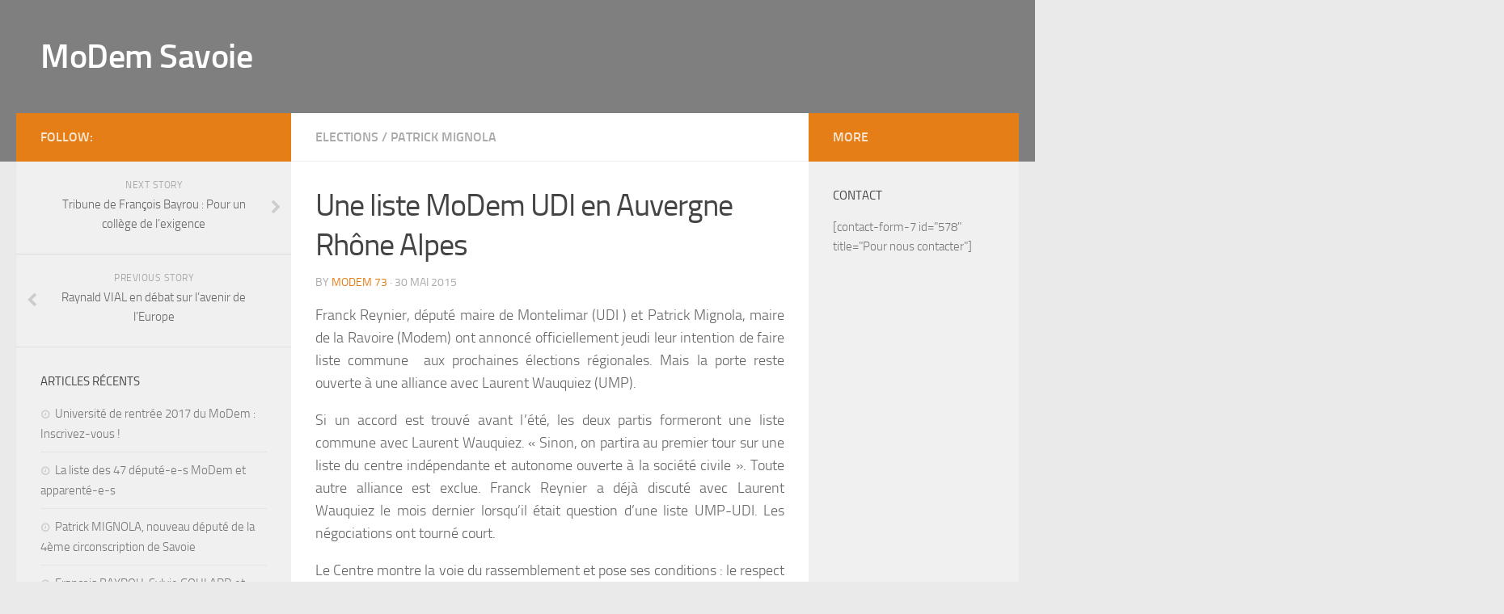

--- FILE ---
content_type: text/html; charset=UTF-8
request_url: http://modem73.lesdemocrates.fr/2015/05/30/une-liste-modem-udi-en-auvergne-rhone-alpes/
body_size: 22113
content:
<!DOCTYPE html> 
<html class="no-js" lang="fr-FR">

<head>
	<meta charset="UTF-8">
	<meta name="viewport" content="width=device-width, initial-scale=1.0">
	<link rel="profile" href="http://gmpg.org/xfn/11">
	<link rel="pingback" href="http://modem73.lesdemocrates.fr/xmlrpc.php">
	
	<title>Une liste MoDem UDI en Auvergne Rhône Alpes &#8211; MoDem Savoie</title>
<script>document.documentElement.className = document.documentElement.className.replace("no-js","js");</script>
<link rel="alternate" type="application/rss+xml" title="MoDem Savoie &raquo; Flux" href="http://modem73.lesdemocrates.fr/feed/" />
<link rel="alternate" type="application/rss+xml" title="MoDem Savoie &raquo; Flux des commentaires" href="http://modem73.lesdemocrates.fr/comments/feed/" />
		<script type="text/javascript">
			window._wpemojiSettings = {"baseUrl":"https:\/\/s.w.org\/images\/core\/emoji\/72x72\/","ext":".png","source":{"concatemoji":"http:\/\/modem73.lesdemocrates.fr\/wp-includes\/js\/wp-emoji-release.min.js?ver=4.4.2"}};
			!function(a,b,c){function d(a){var c,d=b.createElement("canvas"),e=d.getContext&&d.getContext("2d"),f=String.fromCharCode;return e&&e.fillText?(e.textBaseline="top",e.font="600 32px Arial","flag"===a?(e.fillText(f(55356,56806,55356,56826),0,0),d.toDataURL().length>3e3):"diversity"===a?(e.fillText(f(55356,57221),0,0),c=e.getImageData(16,16,1,1).data.toString(),e.fillText(f(55356,57221,55356,57343),0,0),c!==e.getImageData(16,16,1,1).data.toString()):("simple"===a?e.fillText(f(55357,56835),0,0):e.fillText(f(55356,57135),0,0),0!==e.getImageData(16,16,1,1).data[0])):!1}function e(a){var c=b.createElement("script");c.src=a,c.type="text/javascript",b.getElementsByTagName("head")[0].appendChild(c)}var f,g;c.supports={simple:d("simple"),flag:d("flag"),unicode8:d("unicode8"),diversity:d("diversity")},c.DOMReady=!1,c.readyCallback=function(){c.DOMReady=!0},c.supports.simple&&c.supports.flag&&c.supports.unicode8&&c.supports.diversity||(g=function(){c.readyCallback()},b.addEventListener?(b.addEventListener("DOMContentLoaded",g,!1),a.addEventListener("load",g,!1)):(a.attachEvent("onload",g),b.attachEvent("onreadystatechange",function(){"complete"===b.readyState&&c.readyCallback()})),f=c.source||{},f.concatemoji?e(f.concatemoji):f.wpemoji&&f.twemoji&&(e(f.twemoji),e(f.wpemoji)))}(window,document,window._wpemojiSettings);
		</script>
		<style type="text/css">
img.wp-smiley,
img.emoji {
	display: inline !important;
	border: none !important;
	box-shadow: none !important;
	height: 1em !important;
	width: 1em !important;
	margin: 0 .07em !important;
	vertical-align: -0.1em !important;
	background: none !important;
	padding: 0 !important;
}
</style>
<link rel='stylesheet' id='style-css'  href='http://modem73.lesdemocrates.fr/wp-content/themes/lesdemocrates.hueman/style.css?ver=4.4.2' type='text/css' media='all' />
<link rel='stylesheet' id='responsive-css'  href='http://modem73.lesdemocrates.fr/wp-content/themes/hueman/responsive.css?ver=4.4.2' type='text/css' media='all' />
<link rel='stylesheet' id='font-awesome-css'  href='http://modem73.lesdemocrates.fr/wp-content/themes/hueman/fonts/font-awesome.min.css?ver=4.4.2' type='text/css' media='all' />
<script type='text/javascript' src='http://modem73.lesdemocrates.fr/wp-includes/js/jquery/jquery.js?ver=1.11.3'></script>
<script type='text/javascript' src='http://modem73.lesdemocrates.fr/wp-includes/js/jquery/jquery-migrate.min.js?ver=1.2.1'></script>
<script type='text/javascript' src='http://modem73.lesdemocrates.fr/wp-content/themes/hueman/js/jquery.flexslider.min.js?ver=4.4.2'></script>
<link rel='https://api.w.org/' href='http://modem73.lesdemocrates.fr/wp-json/' />
<link rel="EditURI" type="application/rsd+xml" title="RSD" href="http://modem73.lesdemocrates.fr/xmlrpc.php?rsd" />
<link rel="wlwmanifest" type="application/wlwmanifest+xml" href="http://modem73.lesdemocrates.fr/wp-includes/wlwmanifest.xml" /> 
<link rel='prev' title='Raynald VIAL en débat sur l&rsquo;avenir de l&rsquo;Europe' href='http://modem73.lesdemocrates.fr/2015/05/26/raynald-vial-en-debat-sur-lavenir-de-leurope/' />
<link rel='next' title='Tribune de François Bayrou : Pour un collège de l&rsquo;exigence' href='http://modem73.lesdemocrates.fr/2015/06/05/tribune-de-francois-bayrou-pour-un-college-de-lexigence/' />
<meta name="generator" content="WordPress 4.4.2" />
<link rel="canonical" href="http://modem73.lesdemocrates.fr/2015/05/30/une-liste-modem-udi-en-auvergne-rhone-alpes/" />
<link rel='shortlink' href='http://modem73.lesdemocrates.fr/?p=711' />
<link rel="alternate" type="application/json+oembed" href="http://modem73.lesdemocrates.fr/wp-json/oembed/1.0/embed?url=http%3A%2F%2Fmodem73.lesdemocrates.fr%2F2015%2F05%2F30%2Fune-liste-modem-udi-en-auvergne-rhone-alpes%2F" />
<link rel="alternate" type="text/xml+oembed" href="http://modem73.lesdemocrates.fr/wp-json/oembed/1.0/embed?url=http%3A%2F%2Fmodem73.lesdemocrates.fr%2F2015%2F05%2F30%2Fune-liste-modem-udi-en-auvergne-rhone-alpes%2F&#038;format=xml" />
<!--[if lt IE 9]>
<script src="http://modem73.lesdemocrates.fr/wp-content/themes/hueman/js/ie/html5.js"></script>
<script src="http://modem73.lesdemocrates.fr/wp-content/themes/hueman/js/ie/selectivizr.js"></script>
<![endif]-->
<style type="text/css">
/* Dynamic CSS: For no styles in head, copy and put the css below in your child theme's style.css, disable dynamic styles */

::selection { background-color: #e57e16; }
::-moz-selection { background-color: #e57e16; }

a,
.themeform label .required,
#flexslider-featured .flex-direction-nav .flex-next:hover,
#flexslider-featured .flex-direction-nav .flex-prev:hover,
.post-hover:hover .post-title a,
.post-title a:hover,
.s1 .post-nav li a:hover i,
.content .post-nav li a:hover i,
.post-related a:hover,
.s1 .widget_rss ul li a,
#footer .widget_rss ul li a,
.s1 .widget_calendar a,
#footer .widget_calendar a,
.s1 .alx-tab .tab-item-category a,
.s1 .alx-posts .post-item-category a,
.s1 .alx-tab li:hover .tab-item-title a,
.s1 .alx-tab li:hover .tab-item-comment a,
.s1 .alx-posts li:hover .post-item-title a,
#footer .alx-tab .tab-item-category a,
#footer .alx-posts .post-item-category a,
#footer .alx-tab li:hover .tab-item-title a,
#footer .alx-tab li:hover .tab-item-comment a,
#footer .alx-posts li:hover .post-item-title a,
.comment-tabs li.active a,
.comment-awaiting-moderation,
.child-menu a:hover,
.child-menu .current_page_item > a,
.wp-pagenavi a { color: #e57e16; }

.themeform input[type="submit"],
.themeform button[type="submit"],
.s1 .sidebar-top,
.s1 .sidebar-toggle,
#flexslider-featured .flex-control-nav li a.flex-active,
.post-tags a:hover,
.s1 .widget_calendar caption,
#footer .widget_calendar caption,
.author-bio .bio-avatar:after,
.commentlist li.bypostauthor > .comment-body:after,
.commentlist li.comment-author-admin > .comment-body:after { background-color: #e57e16; }

.post-format .format-container { border-color: #e57e16; }

.s1 .alx-tabs-nav li.active a,
#footer .alx-tabs-nav li.active a,
.comment-tabs li.active a,
.wp-pagenavi a:hover,
.wp-pagenavi a:active,
.wp-pagenavi span.current { border-bottom-color: #e57e16!important; }				
				

.s2 .post-nav li a:hover i,
.s2 .widget_rss ul li a,
.s2 .widget_calendar a,
.s2 .alx-tab .tab-item-category a,
.s2 .alx-posts .post-item-category a,
.s2 .alx-tab li:hover .tab-item-title a,
.s2 .alx-tab li:hover .tab-item-comment a,
.s2 .alx-posts li:hover .post-item-title a { color: #e57e16; }

.s2 .sidebar-top,
.s2 .sidebar-toggle,
.post-comments,
.jp-play-bar,
.jp-volume-bar-value,
.s2 .widget_calendar caption { background-color: #e57e16; }

.s2 .alx-tabs-nav li.active a { border-bottom-color: #e57e16; }
.post-comments span:before { border-right-color: #e57e16; }				
				

#header { background-color: #7f7f7f; }
@media only screen and (min-width: 720px) {
	#nav-header .nav ul { background-color: #7f7f7f; }
}			
				
</style>
</head>

<body class="single single-post postid-711 single-format-standard col-3cm full-width chrome">

<div id="wrapper">

	<header id="header">
	
				
		<div class="container group">
			<div class="container-inner">
				
				<div class="group pad">
					<p class="site-title"><a href="http://modem73.lesdemocrates.fr/" rel="home">MoDem Savoie</a></p>
					<p class="site-description"></p>									</div>
				
								
			</div><!--/.container-inner-->
		</div><!--/.container-->
		
	</header><!--/#header-->
	
	<div class="container" id="page">
		<div class="container-inner">			
			<div class="main">
				<div class="main-inner group">
<section class="content">
	
	<div class="page-title pad group">

			<ul class="meta-single group">
			<li class="category"><a href="http://modem73.lesdemocrates.fr/category/elections/" rel="category tag">Elections</a> <span>/</span> <a href="http://modem73.lesdemocrates.fr/category/patrick-mignola/" rel="category tag">Patrick Mignola</a></li>
					</ul>
		
	
</div><!--/.page-title-->	
	<div class="pad group">
		
					<article class="post-711 post type-post status-publish format-standard has-post-thumbnail hentry category-elections category-patrick-mignola">	
				<div class="post-inner group">
					
					<h1 class="post-title">Une liste MoDem UDI en Auvergne Rhône Alpes</h1>
					<p class="post-byline">by <a href="http://modem73.lesdemocrates.fr/author/modem73/" title="Articles par MoDem 73" rel="author">MoDem 73</a> &middot; 30 mai 2015</p>
					
										
					<div class="clear"></div>
					
					<div class="entry">	
						<div class="entry-inner">
							<p style="text-align: justify">Franck Reynier, député maire de Montelimar (UDI ) et Patrick Mignola, maire de la Ravoire (Modem) ont annoncé officiellement jeudi leur intention de faire liste commune  aux prochaines élections régionales. Mais la porte reste ouverte à une alliance avec Laurent Wauquiez (UMP).</p>
<p style="text-align: justify">Si un accord est trouvé avant l’été, les deux partis formeront une liste commune avec Laurent Wauquiez. « Sinon, on partira au premier tour sur une liste du centre indépendante et autonome ouverte à la société civile ». Toute autre alliance est exclue. Franck Reynier a déjà discuté avec Laurent Wauquiez le mois dernier lorsqu’il était question d’une liste UMP-UDI. Les négociations ont tourné court.</p>
<p style="text-align: justify">Le Centre montre la voie du rassemblement et pose ses conditions : le respect de nos valeurs et la construction d&rsquo;un projet partagé et ambitieux pour notre région. Nous voulons l&rsquo;alternance pour l&rsquo;Auvergne Rhône Alpes, mais il faut que tous nos partenaires se mettent eux aussi dans une dynamique rassembleuse.</p>
													</div>
						<div class="clear"></div>				
					</div><!--/.entry-->
					
				</div><!--/.post-inner-->	
			</article><!--/.post-->				
				
		<div class="clear"></div>
		
				
				
				
		

<h4 class="heading">
	<i class="fa fa-hand-o-right"></i>You may also like...</h4>

<ul class="related-posts group">
	
		<li class="related post-hover">
		<article class="post-737 post type-post status-publish format-standard has-post-thumbnail hentry category-elections category-patrick-mignola">

			<div class="post-thumbnail">
				<a href="http://modem73.lesdemocrates.fr/2015/07/11/patrick-mignola-et-laurent-wauquiez-ouvrent-le-dialogue-autour-de-sujets-concrets/" title="Patrick Mignola et Laurent Wauquiez ouvrent le dialogue  autour de sujets concrets">
											<img width="520" height="245" src="http://modem73.lesdemocrates.fr/files/2015/06/Patrick-Mignola-520x245.jpg" class="attachment-thumb-medium size-thumb-medium wp-post-image" alt="Patrick Mignola" srcset="http://modem73.lesdemocrates.fr/files/2015/06/Patrick-Mignola-520x245.jpg 520w, http://modem73.lesdemocrates.fr/files/2015/06/Patrick-Mignola-720x340.jpg 720w" sizes="(max-width: 520px) 100vw, 520px" />																								</a>
							</div><!--/.post-thumbnail-->
			
			<div class="related-inner">
				
				<h4 class="post-title">
					<a href="http://modem73.lesdemocrates.fr/2015/07/11/patrick-mignola-et-laurent-wauquiez-ouvrent-le-dialogue-autour-de-sujets-concrets/" rel="bookmark" title="Patrick Mignola et Laurent Wauquiez ouvrent le dialogue  autour de sujets concrets">Patrick Mignola et Laurent Wauquiez ouvrent le dialogue  autour de sujets concrets</a>
				</h4><!--/.post-title-->
				
				<div class="post-meta group">
					<p class="post-date">11 Juil, 2015</p>
				</div><!--/.post-meta-->
			
			</div><!--/.related-inner-->

		</article>
	</li><!--/.related-->
		<li class="related post-hover">
		<article class="post-600 post type-post status-publish format-standard has-post-thumbnail hentry category-elections category-modem-savoie">

			<div class="post-thumbnail">
				<a href="http://modem73.lesdemocrates.fr/2015/01/15/preparation-des-elections-regionales/" title="Préparation des élections régionales">
											<img width="371" height="245" src="http://modem73.lesdemocrates.fr/files/2011/11/Image-MoDem.jpg" class="attachment-thumb-medium size-thumb-medium wp-post-image" alt="Image MoDem" srcset="http://modem73.lesdemocrates.fr/files/2011/11/Image-MoDem-300x198.jpg 300w, http://modem73.lesdemocrates.fr/files/2011/11/Image-MoDem.jpg 377w" sizes="(max-width: 371px) 100vw, 371px" />																								</a>
							</div><!--/.post-thumbnail-->
			
			<div class="related-inner">
				
				<h4 class="post-title">
					<a href="http://modem73.lesdemocrates.fr/2015/01/15/preparation-des-elections-regionales/" rel="bookmark" title="Préparation des élections régionales">Préparation des élections régionales</a>
				</h4><!--/.post-title-->
				
				<div class="post-meta group">
					<p class="post-date">15 Jan, 2015</p>
				</div><!--/.post-meta-->
			
			</div><!--/.related-inner-->

		</article>
	</li><!--/.related-->
		<li class="related post-hover">
		<article class="post-826 post type-post status-publish format-standard has-post-thumbnail hentry category-europe category-modem-savoie category-patrick-mignola">

			<div class="post-thumbnail">
				<a href="http://modem73.lesdemocrates.fr/2016/06/05/lyon-turin-autant-depolluer-les-alpes-des-maintenant-affirme-patrick-mignola-vice-president-de-la-region/" title="Lyon-Turin : &laquo;&nbsp;autant dépolluer les Alpes dès maintenant&nbsp;&raquo; affirme Patrick Mignola, vice-président de la région">
											<img width="520" height="245" src="http://modem73.lesdemocrates.fr/files/2015/04/1077a19-520x245.jpg" class="attachment-thumb-medium size-thumb-medium wp-post-image" alt="1077a19" srcset="http://modem73.lesdemocrates.fr/files/2015/04/1077a19-520x245.jpg 520w, http://modem73.lesdemocrates.fr/files/2015/04/1077a19-720x340.jpg 720w" sizes="(max-width: 520px) 100vw, 520px" />																								</a>
							</div><!--/.post-thumbnail-->
			
			<div class="related-inner">
				
				<h4 class="post-title">
					<a href="http://modem73.lesdemocrates.fr/2016/06/05/lyon-turin-autant-depolluer-les-alpes-des-maintenant-affirme-patrick-mignola-vice-president-de-la-region/" rel="bookmark" title="Lyon-Turin : &laquo;&nbsp;autant dépolluer les Alpes dès maintenant&nbsp;&raquo; affirme Patrick Mignola, vice-président de la région">Lyon-Turin : &laquo;&nbsp;autant dépolluer les Alpes dès maintenant&nbsp;&raquo; affirme Patrick Mignola, vice-président de la région</a>
				</h4><!--/.post-title-->
				
				<div class="post-meta group">
					<p class="post-date">5 Juin, 2016</p>
				</div><!--/.post-meta-->
			
			</div><!--/.related-inner-->

		</article>
	</li><!--/.related-->
		
</ul><!--/.post-related-->

		
		
<section id="comments" class="themeform">
	
	
					<!-- comments closed, no comments -->
			
		
	
</section><!--/#comments-->		
	</div><!--/.pad-->
	
</section><!--/.content-->


	<div class="sidebar s1">
		
		<a class="sidebar-toggle" title="Expand Sidebar"><i class="fa icon-sidebar-toggle"></i></a>
		
		<div class="sidebar-content">
			
						<div class="sidebar-top group">
				<p>Follow:</p>
							</div>
						
				<ul class="post-nav group">
		<li class="next"><a href="http://modem73.lesdemocrates.fr/2015/06/05/tribune-de-francois-bayrou-pour-un-college-de-lexigence/" rel="next"><i class="fa fa-chevron-right"></i><strong>Next story</strong> <span>Tribune de François Bayrou : Pour un collège de l&rsquo;exigence</span></a></li>
		<li class="previous"><a href="http://modem73.lesdemocrates.fr/2015/05/26/raynald-vial-en-debat-sur-lavenir-de-leurope/" rel="prev"><i class="fa fa-chevron-left"></i><strong>Previous story</strong> <span>Raynald VIAL en débat sur l&rsquo;avenir de l&rsquo;Europe</span></a></li>
	</ul>
			
						
					<div id="recent-posts-6" class="widget widget_recent_entries">		<h3>Articles récents</h3>		<ul>
					<li>
				<a href="http://modem73.lesdemocrates.fr/2017/08/28/universite-de-rentree-2017-du-modem-inscrivez-vous/">Université de rentrée 2017 du MoDem : Inscrivez-vous !</a>
						</li>
					<li>
				<a href="http://modem73.lesdemocrates.fr/2017/08/28/la-liste-des-47-depute-e-s-modem-et-apparente-e-s/">La liste des 47 député-e-s MoDem et apparenté-e-s</a>
						</li>
					<li>
				<a href="http://modem73.lesdemocrates.fr/2017/06/20/patrick-mignola-nouveau-depute-de-la-4eme-circonscription-de-savoie/">Patrick MIGNOLA, nouveau député de la 4ème circonscription de Savoie</a>
						</li>
					<li>
				<a href="http://modem73.lesdemocrates.fr/2017/05/18/francois-bayrou-sylvie-goulard-et-marielle-de-sarnez-ministres/">François BAYROU, Sylvie GOULARD et Marielle DE SARNEZ ministres</a>
						</li>
					<li>
				<a href="http://modem73.lesdemocrates.fr/2017/05/18/patrick-mignola-investi-par-la-republique-en-marche-sur-la-4eme-circonscription/">Patrick MIGNOLA investi par La République En Marche sur la 4ème circonscription</a>
						</li>
				</ul>
		</div>		<div id="categories-6" class="widget widget_categories"><h3>Catégories</h3>		<ul>
	<li class="cat-item cat-item-29"><a href="http://modem73.lesdemocrates.fr/category/auvergne-rhone-alpes/" >Auvergne Rhône Alpes</a> (4)
</li>
	<li class="cat-item cat-item-9"><a href="http://modem73.lesdemocrates.fr/category/elections/" >Elections</a> (41)
</li>
	<li class="cat-item cat-item-14"><a href="http://modem73.lesdemocrates.fr/category/europe/" >Europe</a> (44)
</li>
	<li class="cat-item cat-item-5"><a href="http://modem73.lesdemocrates.fr/category/francois-bayrou/" >François Bayrou</a> (67)
</li>
	<li class="cat-item cat-item-26"><a href="http://modem73.lesdemocrates.fr/category/marc-fesneau/" >Marc Fesneau</a> (3)
</li>
	<li class="cat-item cat-item-25"><a href="http://modem73.lesdemocrates.fr/category/marielle-de-sarnez/" >Marielle de Sarnez</a> (8)
</li>
	<li class="cat-item cat-item-19"><a href="http://modem73.lesdemocrates.fr/category/marina-ferrari/" >Marina Ferrari</a> (12)
</li>
	<li class="cat-item cat-item-10"><a href="http://modem73.lesdemocrates.fr/category/modem-savoie/" >MoDem Savoie</a> (31)
</li>
	<li class="cat-item cat-item-1"><a href="http://modem73.lesdemocrates.fr/category/non-classe/" >Non classé</a> (3)
</li>
	<li class="cat-item cat-item-27"><a href="http://modem73.lesdemocrates.fr/category/patrick-mignola/" >Patrick Mignola</a> (22)
</li>
	<li class="cat-item cat-item-24"><a href="http://modem73.lesdemocrates.fr/category/raynald-vial/" >Raynald Vial</a> (8)
</li>
	<li class="cat-item cat-item-23"><a href="http://modem73.lesdemocrates.fr/category/sylvie-goulard/" >Sylvie Goulard</a> (26)
</li>
		</ul>
</div><div id="search-4" class="widget widget_search"><form method="get" class="searchform themeform" action="http://modem73.lesdemocrates.fr/">
	<div>
		<input type="text" class="search" name="s" onblur="if(this.value=='')this.value='To search type and hit enter';" onfocus="if(this.value=='To search type and hit enter')this.value='';" value="To search type and hit enter" />
	</div>
</form></div>			
		</div><!--/.sidebar-content-->
		
	</div><!--/.sidebar-->

	
<div class="sidebar s2">
	
	<a class="sidebar-toggle" title="Expand Sidebar"><i class="fa icon-sidebar-toggle"></i></a>
	
	<div class="sidebar-content">
		
				<div class="sidebar-top group">
			<p>More</p>
		</div>
				
				
		<div id="text-4" class="widget widget_text"><h3>Contact</h3>			<div class="textwidget">[contact-form-7 id="578" title="Pour nous contacter"]</div>
		</div>		
	</div><!--/.sidebar-content-->
	
</div><!--/.sidebar-->	

				</div><!--/.main-inner-->
			</div><!--/.main-->			
		</div><!--/.container-inner-->
	</div><!--/.container-->

	<footer id="footer">
		
				
				
				
		<section class="container" id="footer-bottom">
			<div class="container-inner">
				
				<a id="back-to-top" href="#"><i class="fa fa-angle-up"></i></a>
				
				<div class="pad group">
					
					<div class="grid one-half">
						
												
						<div id="copyright">
															<p>MoDem Savoie &copy; 2026. All Rights Reserved.</p>
													</div><!--/#copyright-->
						
												<div id="credit">
							<p>Powered by <a href="http://wordpress.org" rel="nofollow">WordPress</a>. Theme by <a href="http://alxmedia.se" rel="nofollow">Alx</a>.</p>
						</div><!--/#credit-->
												
					</div>
					
					<div class="grid one-half last">	
											</div>
				
				</div><!--/.pad-->
				
			</div><!--/.container-inner-->
		</section><!--/.container-->
		
	</footer><!--/#footer-->

</div><!--/#wrapper-->

<script type='text/javascript' src='http://modem73.lesdemocrates.fr/wp-content/themes/hueman/js/scripts.js?ver=4.4.2'></script>
<script type='text/javascript' src='http://modem73.lesdemocrates.fr/wp-includes/js/comment-reply.min.js?ver=4.4.2'></script>
<script type='text/javascript' src='http://modem73.lesdemocrates.fr/wp-includes/js/wp-embed.min.js?ver=4.4.2'></script>
<!--[if lt IE 9]>
<script src="http://modem73.lesdemocrates.fr/wp-content/themes/hueman/js/ie/respond.js"></script>
<![endif]-->
</body>
</html>

--- FILE ---
content_type: text/css
request_url: http://modem73.lesdemocrates.fr/wp-content/themes/lesdemocrates.hueman/style.css?ver=4.4.2
body_size: 5598
content:
/*
Theme Name: LesDemocrates Human
Version: 1.0.0
Description: LesDemocrates Human est un thème responsif (qui s'adapte à la taille des écrans) basé sur le thème Hueman. Les barres latérales rétractables permettent une lecture confortable sur tablette et mobile.
Template: hueman
Author: Alexander Agnarson et Antoine_k
Tags: light, one-column, two-columns, three-columns, right-sidebar, left-sidebar, fluid-layout, fixed-layout, custom-colors, custom-menu, featured-images, flexible-header, full-width-template, post-formats, sticky-post, theme-options, threaded-comments, translation-ready

	Copyright: (c) 2013 Alexander "Alx" Agnarson et 2014 Antoine_k
	License: GNU General Public License v3.0
	License URI: http://www.gnu.org/licenses/gpl-3.0.html
*/

@import url("../hueman/style.css");

/* ------------------------------------------------------------------------- *
 *  Base Styles
/* ------------------------------------------------------------------------- */
::selection { background: #4CABE2; }
::-moz-selection { background: #4CABE2; }
a { color: #4CABE2; }

/*  base : forms
/* ------------------------------------ */
.themeform label .required { color: #4CABE2; }
.themeform input[type="submit"],
.themeform button[type="submit"] { background: #4CABE2; }

/*  base : sidebar
/* ------------------------------------ */
/* sidebar primary */
.s1 .sidebar-top, .s1 .sidebar-toggle { background: #4CABE2; /*#3b8dbd;*/ }
/* sidebar secondary */
.s2 .sidebar-top, .s2 .sidebar-toggle { background: #ff6600; }

/*  post : custom loop
/* ------------------------------------ */
.post-comments { background: #ff6600; }
.post-comments > span:before { border-right: 7px solid #ff6600; }
.post-title a:hover { color: #4CABE2; }

/*  single : post-nav
/* ------------------------------------ */
/* sidebar-specific */
.s1 .post-nav li a:hover i { color: #4CABE2; }
.s2 .post-nav li a:hover i { color: #ff6600; }

/* content-specific */
.content .post-nav li a:hover i { color: #4CABE2; }

/* ------------------------------------------------------------------------- *
 *  Post Formats
/* ------------------------------------------------------------------------- */

/*  post format : common
/* ------------------------------------ */
.post-format .format-container { border-left: 3px solid #4CABE2; }

/*  post format : audio
/* ------------------------------------ */
.jp-volume-bar-value { background-color: #ff6600; }

/* ------------------------------------------------------------------------- *
 *  Widgets
/* ------------------------------------------------------------------------- */
/*  widget : rss
/* ------------------------------------ */
.s1 .widget_rss ul li a, #footer .widget_rss ul li a { color: #4CABE2; }
.s2 .widget_rss ul li a { color: #ff6600; }

/*  widget : calendar
/* ------------------------------------ */
.s1 .widget_calendar a,
#footer .widget_calendar a { color: #4CABE2; }
.s1 .widget_calendar caption,
#footer .widget_calendar caption{ background: #4CABE2; }
.s2 .widget_calendar a { color: #ff6600; }
.s2 .widget_calendar caption { color: #ff6600; }

/*  custom widget : alxtabs / alxposts
/* ------------------------------------ */
.s1 .alx-tabs-nav li.active a,
#footer .alx-tabs-nav li.active a { border-bottom-color: #4CABE2; }
.s2 .alx-tabs-nav li.active a { border-bottom-color: #ff6600; }

.s1 .alx-tab .tab-item-category a,
.s1 .alx-posts .post-item-category a,
.s1 .alx-tab li:hover .tab-item-title a,
.s1 .alx-tab li:hover .tab-item-comment a,
.s1 .alx-posts li:hover .post-item-title a,
#footer .alx-tab .tab-item-category a,
#footer .alx-posts .post-item-category a,
#footer .alx-tab li:hover .tab-item-title a,
#footer .alx-tab li:hover .tab-item-comment a,
#footer .alx-posts li:hover .post-item-title a { color: #4CABE2; }
.s2 .alx-tab .tab-item-category a,
.s2 .alx-posts .post-item-category a,
.s2 .alx-tab li:hover .tab-item-title a,
.s2 .alx-tab li:hover .tab-item-comment a,
.s2 .alx-posts li:hover .post-item-title a { color: #ff6600; }

/*  single : tags
/* ------------------------------------ */
.post-tags a:hover { background-color: #4CABE2; }

/*  single : author bio
/* ------------------------------------ */
.author-bio .bio-avatar:after { background: #4CABE2; }

/* ------------------------------------------------------------------------- *
 *  Comments
/* ------------------------------------------------------------------------- */
.comment-tabs li.active a { color: #4CABE2; border-bottom-color: #4CABE2; }
.comment-awaiting-moderation { color: #4CABE2; }
/* post author & admin comment */
.commentlist li.bypostauthor > .comment-body:after,
.commentlist li.comment-author-admin > .comment-body:after { background: #4CABE2; }

/* ------------------------------------------------------------------------- *
 *  Child Menu
/* ------------------------------------------------------------------------- */
.child-menu a:hover { color: #4CABE2; }
.child-menu .current_page_item > a { background: #fff; color: #4CABE2; }

/* ------------------------------------------------------------------------- *
 *  Plugins
/* ------------------------------------------------------------------------- */

/*  plugin : wp-pagenavi
/* ------------------------------------ */
.wp-pagenavi a { color: #3b8dbd; border: none; border-bottom: 3px solid #ddd; border-top: 1px solid #f1f1f1; }
.wp-pagenavi a:hover,
.wp-pagenavi a:active,
.wp-pagenavi span.current { background: none; border: none; border-bottom: 3px solid #3b8dbd; border-top: 1px solid #f1f1f1; }

--- FILE ---
content_type: text/css
request_url: http://modem73.lesdemocrates.fr/wp-content/themes/hueman/responsive.css?ver=4.4.2
body_size: 10628
content:
#wrapper,
.container-inner { min-width: 320px; }

@media only screen and (max-width: 1200px) {
	#header-ads { display: none; }
}

/* ------------------------------------------------------------------------- *
 *  Toggle Sidebar s2 : 1200px > 480px
/* ------------------------------------------------------------------------- */
@media only screen and (min-width: 480px) and (max-width: 1200px) {
	
	.container { padding: 0 10px; }
	
	/* s2 general */
	.s2 { width: 50px; }
	.s2 .sidebar-content { display: none; float: left; width: 100%; }
	.s2 .sidebar-toggle { display: block; }
	
	/* s2 expand/collapse */
	.s2-expand .s2 { background: #f0f0f0; position: absolute; top: 0; bottom: 0; width: 260px; margin: 0!important; z-index: 9; overflow: auto;
	-moz-transition: width .2s ease; -webkit-transition: width .2s ease; transition: width .2s ease; }	
	.s2-expand .s2 .sidebar-content { display: block; min-width: 260px; }
	.s2-collapse .s2 .sidebar-content { display: none; }
	
	/* s2 toggle icon */
	.col-3cm.s2-expand .s2 .icon-sidebar-toggle:before,
	.col-3cl.s2-expand .s2 .icon-sidebar-toggle:before { content: "\f101"; }
	.col-3cr.s2-expand .s2 .icon-sidebar-toggle:before { content: "\f100"; }
	
	/* s2 3 column, content middle */
	.col-3cm .main { background: url(img/sidebar/s-right-collapse.png) repeat-y right; }
	.col-3cm .main-inner { padding-right: 50px; }
	.col-3cm .s2 { margin-right: -50px; }
	.col-3cm.s2-expand .s2 { right: 0; }
	
	/* ipad, iphone fix */
	.safari .s2 { min-width: 50px; max-width: 50px; width: auto; }
	.safari.s2-expand .s2 { min-width: 260px; max-width: 260px; width: auto; }

}
@media only screen and (min-width: 961px) and (max-width: 1200px) {

	/* 3 column, content right */
	.col-3cl .main { background-image: none; }
	.col-3cl .main-inner { background: url(img/sidebar/s-right-dual-half-collapse.png) repeat-y right; padding-right: 390px; }
	.col-3cl .s1 { margin-right: -390px; }
	.col-3cl .s2 { margin-right: -50px; }
	.col-3cl.s2-expand .s2 { right: 340px; }
	
	/* 3 column, content left */
	.col-3cr .main { background-image: none; }
	.col-3cr .main-inner { background: url(img/sidebar/s-left-dual-half-collapse.png) repeat-y left; padding-left: 390px; }
	.col-3cr .s1 { margin-left: -390px; }
	.col-3cr .s2 { margin-left: -50px; }
	.col-3cr.s2-expand .s2 { left: 340px; }
	
}

/* ------------------------------------------------------------------------- *
 *  Toggle Sidebar s1 : 960px > 480px
/* ------------------------------------------------------------------------- */
@media only screen and (min-width: 480px) and (max-width: 960px) {
	
	/* s1 general */
	.s1 { width: 50px; }
	.s1 .sidebar-content { display: none; float: left; width: 100%; }
	.s1 .sidebar-toggle { display: block; }
	
	/* s1 expand/collapse */
	.s1-expand .s1 { background: #f0f0f0; position: absolute; top: 0; bottom: 0; width: 340px; margin: 0!important; z-index: 9; overflow: auto;
	-moz-transition: width .2s ease; -webkit-transition: width .2s ease; transition: width .2s ease; }	
	.s1-expand .s1 .sidebar-content,
	.s1-expand .s1 .post-nav { display: block; min-width: 340px; }
	.s1-collapse .s1 .sidebar-content,
	.s1-collapse .s1 .sidebar .post-nav { display: none; }
	
	/* s1 toggle icon */
	.col-2cl.s1-expand .s1 .icon-sidebar-toggle:before,
	.col-3cl.s1-expand .s1 .icon-sidebar-toggle:before { content: "\f101"; }
	.col-2cr.s1-expand .s1 .icon-sidebar-toggle:before,
	.col-3cm.s1-expand .s1 .icon-sidebar-toggle:before,
	.col-3cr.s1-expand .s1 .icon-sidebar-toggle:before { content: "\f100"; }

	/* 2 column, content right */
	.col-2cr .main-inner { background-position: -290px 0!important; padding-left: 50px; }
	.col-2cr .s1 { margin-left: -50px; }
	.col-2cr.s1-expand .s1 { left: 0; }
	
	/* 2 column, content left */
	.col-2cl .main-inner { background-image: url(img/sidebar/s-right-collapse.png); padding-right: 50px; }
	.col-2cl .s1 { margin-right: -50px; }
	.col-2cl.s1-expand .s1 { right: 0; }
	.col-2cl.s1-expand .sidebar-toggle { float: right; }
	
	/* 3 column, content middle */
	.col-3cm .main-inner { background-position: -290px 0!important; padding-left: 50px; }	
	.col-3cm .s1 { margin-left: -50px; }	
	.col-3cm .s2 { margin-right: -50px; }
	.col-3cm.s1-expand .s1 { left: 0; }
	.col-3cm.s2-expand .s2 { right: 0; }
	
	/* 3 column, content left */
	.col-3cl .main { background-image: none; }
	.col-3cl .main-inner { background: url(img/sidebar/s-right-dual-full-collapse.png) repeat-y right; padding-right: 100px; }
	.col-3cl .s1 { margin-right: -100px; }
	.col-3cl .s2 { margin-right: -50px; }
	.col-3cl.s1-expand .s1 { right: 0; }	
	.col-3cl.s2-expand .s2 { right: 50px; }
	
	/* 3 column, content right */
	.col-3cr .main { background-image: none; }
	.col-3cr .main-inner { background: url(img/sidebar/s-left-dual-full-collapse.png) repeat-y left; padding-left: 100px; }
	.col-3cr .s1 { margin-left: -100px; }
	.col-3cr .s2 { margin-left: -50px; }
	.col-3cr.s1-expand .s1 { left: 0; }
	.col-3cr.s2-expand .s2 { left: 50px; }
	
	/* ipad, iphone fix */
	.safari .s1 { min-width: 50px; max-width: 50px; width: auto; }
	.safari.s1-expand .s1 { min-width: 340px; max-width: 340px; width: auto; }
	
}

/* ------------------------------------------------------------------------- *
 *  Mobile (Mid Res) : 719px > 0px (480px & 320px)
/* ------------------------------------------------------------------------- */
@media only screen and (max-width: 719px) {
	
	/* layout */
	.container { padding: 0; }
	.grid { width: 100%; margin: 0 0 10px; }
	
	/* sidebar toggle 60 > 50px height */
	.page-title.pad { padding-top: 12px; padding-bottom: 12px; }
	.sidebar-toggle { height: 50px; }
	.sidebar-toggle i { padding: 5px 0; }
	
	/* hide */
	.site-description,
	.image-caption { display: none; }
	
	/* base */
	.pad { padding: 20px 20px 10px; }
	.notebox { margin-bottom: 20px; }
	#flexslider-featured { margin-top: 10px; }
	.entry { font-size: 15px; }
	
	/* text */
	.entry h1 { font-size: 30px; letter-spacing: -0.7px; }
	.entry h2 { font-size: 26px; letter-spacing: -0.5px; }
	.entry h3 { font-size: 24px; letter-spacing: -0.3px; }
	.entry h4 { font-size: 22px; letter-spacing: -0.3px; }
	.entry h5 { font-size: 18px; }
	.entry h6 { font-size: 16px; text-transform: uppercase; }

	/* header */
	#header { padding-bottom: 0; }
	.topbar-enabled #header { padding-top: 0; }
	#header .pad { padding-top: 0; padding-bottom: 0; }
	.site-title { padding: 30px 0; width: 100%; float: none; line-height: 50px; }
	.site-title a { text-align: center; }
	.toggle-search { right: auto; left: 0; top: 0;
	-webkit-box-shadow: 1px 0 0 rgba(255,255,255,0.1);
	box-shadow: 1px 0 0 rgba(255,255,255,0.1); }
	.search-expand { left: 0; right: auto; top: 50px; width: 320px; }
	
	/* footer */
	#footer-bottom .pad { padding-top: 50px; padding-bottom: 40px; }
	#footer-bottom .one-half.last { margin-bottom: 0; }
	#footer-bottom { text-align: center; }
	#footer-bottom #footer-logo { margin-left: auto; margin-right: auto; }
	#footer-bottom .social-links { float: none; }
	#footer-bottom .social-links li { margin-left: 4px; margin-right: 4px; }
	
	/* comments */
	.comment-tabs { font-size: 14px; }
	.commentlist li { font-size: 13px; }
	.commentlist li ul li { padding-left: 10px; }
	
	/* page */
	#page { margin-top: 0; padding-bottom: 10px; }
	.pagination { margin-bottom: 30px; }
	.page-title { font-size: 14px; }
	.page-image-text { margin-top: -15px; }
	.page-image-text .caption { font-size: 26px; line-height: 30px;  }
	.page-image-text .description { font-size: 13px; }
	
	/* blog */
	.post-list { margin-left: 0; margin-right: 0;  }
	.post-list .post,
	.post-list .page	{ width: 100%; }
	.post-list .post-row { margin-left: 0; padding-left: 0; margin-bottom: 0; border: 0; }
	.post-list .post-inner { margin-right: 0; }
	.post-standard .post-inner { padding-left: 120px; }
	.post-standard .post-thumbnail { margin-left: -120px; max-width: 100px; }
	
	.featured .post-title,
	.single .post-title { font-size: 22px; line-height: 1.5em; letter-spacing: 0; }
	.post-byline { font-size: 13px; }
	.post-format { margin-bottom: 20px; }
	.format-gallery .post-format .flexslider .slides img { max-height: 240px; }
	.format-quote .post-format blockquote,
	.format-link .post-format p { font-size: 18px; }
	.format-link .post-format p { margin-bottom: 10px; }
	.single .format-status .entry { font-size: 20px; line-height: 1.4em; }
	.post-format .format-container .fa { font-size: 28px; }
	
	.entry.share { padding-right: 0; }
	.sharrre-container { position: relative; float: left; width: auto; padding: 0; margin: 20px 0 0; }
	.sharrre-container span { text-align: left; }
	.sharrre-container > div { float: left; margin-right: 10px; }
	.author-bio .bio-desc { font-size: 13px; }

	.content .post-nav li { width: 100%; -webkit-box-shadow: none!important; box-shadow: none!important; }
	.content .post-nav li a { min-height: 0; }
	
	.single .related-posts .post-title { font-size: 15px; }
	.related-posts li { width: 50%; }
	.related-posts li:nth-child(2) article { border-right-color: transparent; } 
	.related-posts li:nth-child(3),
	.related-posts li:nth-child(4) { display: none; }
	
	/* shortcodes */
	.dropcap { font-size: 80px; }
	
}

/* ------------------------------------------------------------------------- *
 *  Mobile (Low Res) : 479px > 0 (320px)
/* ------------------------------------------------------------------------- */
@media only screen and (max-width: 479px) {
	
	/* layout */
	.content,
	.sidebar { width: 100%; float: none; margin-right: 0!important; margin-left: 0!important; }
	.sidebar { background: #f0f0f0; width: 100%; display: block; float: none; }
	.main,
	.main-inner { background-image: none!important; padding: 0!important;  }
	.s2 { right: 0!important; left: 0!important; }
	
	/* hide */
	.mobile-sidebar-hide-s1 .s1,
	.mobile-sidebar-hide-s2 .s2,
	.mobile-sidebar-hide .sidebar { display: none; }
	
	/* base */
	.pad { padding: 15px 15px 5px; }
	.sidebar-top,
	.sidebar .widget { padding-left: 15px!important; padding-right: 15px!important; }
	.notebox { margin-bottom: 15px; }
	#flexslider-featured { margin-top: 15px; }
	.gallery-caption { display: none; }
	
	/* header */
	.site-title { font-size: 32px; }

	/* blog */
	.post-standard .post-inner { padding-left: 82px; }
	.post-standard .post-thumbnail { margin-left: -82px; max-width: 72px; }
	.format-link .post-format p { margin-bottom: 5px; }

}

